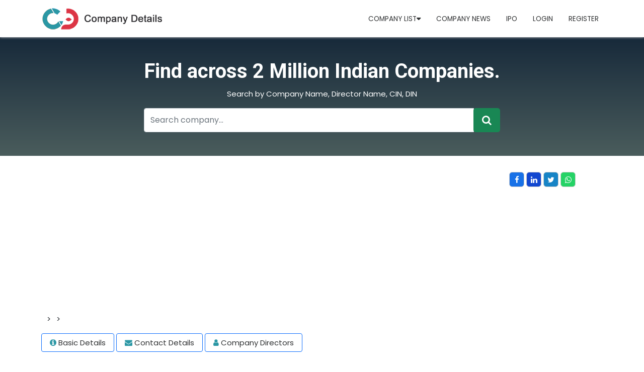

--- FILE ---
content_type: text/html; charset=utf-8
request_url: https://www.companydetails.in/company/amazon-india-limited
body_size: 7887
content:

<!DOCTYPE html>
<html lang="en">
<head>
    <meta charset="utf-8" />
    <meta name="viewport" content="width=device-width, initial-scale=1.0" />
   <title> Details | Company Profile | Directors Profile</title>
    <meta name="description" content="To Know More About  Details And Company Profile And Other Details, Please Visit www.Companydetails.In"/>
    <meta name="keywords" content=" Details, Company Profiles, Director Details, Company Locations, CIN Number"/>

    <script type="application/ld+json">
    {
        "@context": "https://schema.org/",
        "@type": "WebSite",
        "name": "Company Details",
        "url": "https://www.companydetails.in/",
        "potentialAction": 
        {
        "@type": "SearchAction",
        "target": "https://www.companydetails.in/search/company/{search_term_string}",
        "query-input": "required name=search_term_string"
        }
    }
    </script>
     <!-- Global site tag (gtag.js) - Google Analytics -->
<!-- Global site tag (gtag.js) - Google Analytics -->
 <script async src="https://pagead2.googlesyndication.com/pagead/js/adsbygoogle.js?client=ca-pub-4019124888427159"
     crossorigin="anonymous"></script>

<script async src="https://www.googletagmanager.com/gtag/js?id=UA-169220222-1"></script>
<script>
  window.dataLayer = window.dataLayer || [];
  function gtag(){dataLayer.push(arguments);}
  gtag('js', new Date());

  gtag('config', 'UA-169220222-1');
</script>

<meta name="clckd" content="21ea43976930cd4d20a6f09ead4921f5" />

     <link rel="icon" type="image/x-icon" href="/assets/images/fevicon.png">
<link rel="preconnect" href="https://fonts.googleapis.com">
<link rel="preconnect" href="https://fonts.gstatic.com" crossorigin>
<link href="https://fonts.googleapis.com/css2?family=Poppins:wght@400;600&family=Roboto:wght@400;700&display=swap" rel="stylesheet">
    <link href="/assets/css/bootstrap.min.css?v=djO3wMl9GeaC_u6K-ic4Uj_LKhRUSlUFcsruzS7v5ms" rel="stylesheet" />
    <link href="/assets/css/style.css?v=n9A_GvaXTWDu7qsECrAPUQAanfkYKmcBLGnL8XJeazI" rel="stylesheet" />
    <link href="/assets/css/all.min.css?v=DfWjNxDkM94fVBWx1H5BMMp0Zq7luBlV8QRcSES7s-0" rel="stylesheet" />
    <link href="/assets/css/font-awesome.css?v=NuCn4IvuZXdBaFKJOAcsU2Q3ZpwbdFisd5dux4jkQ5w" rel="stylesheet" />
    <link href="/assets/css/regular.min.css?v=xJzKdeP6tNg8Z494xPvT6yDvXdHyXir_DIJwmR9sY4k" rel="stylesheet" />
    <link href="/assets/css/owl.css?v=FusW5KCMX3t9Rc0QKdSTwdx51nvRHWJVyWZGltXjb7A" rel="stylesheet" />
    <link href="/assets/css/styles.css?v=zo0YETyqSlqXiR-xiUaZ5JUdi7N-FbI7jxteq7gAZb0" rel="stylesheet" />
    <script src="https://ajax.googleapis.com/ajax/libs/jquery/3.5.1/jquery.min.js"></script>
    <script src='https://www.google.com/recaptcha/api.js'></script>
</head>
<body>
    <header b-4qno5fzpcc>

        <nav b-4qno5fzpcc class="navbar navbar-expand-lg navbar-light company-details">
            <div b-4qno5fzpcc class="container">
              <a b-4qno5fzpcc class="navbar-brand" href="/"><img src="/assets/images/new-logo.png"></a>
              <div b-4qno5fzpcc class="d-flex ms-5 d-md-none">
                <a b-4qno5fzpcc href="javascript:;" data-bs-toggle="modal" data-bs-target="#exampleModal" class="tooltip"><i b-4qno5fzpcc class="fa-solid fa-user"></i>
                  <span b-4qno5fzpcc class="tooltiptext">Login / Signup</span>
                </a>
              </div>
              <button b-4qno5fzpcc class="navbar-toggler" type="button" data-bs-toggle="collapse" data-bs-target="#navbarSupportedContent" aria-controls="navbarSupportedContent" aria-expanded="false" aria-label="Toggle navigation">
                <span b-4qno5fzpcc class="navbar-toggler-icon"></span>
              </button>
         
              <div b-4qno5fzpcc class="collapse navbar-collapse" id="navbarSupportedContent">
                <ul b-4qno5fzpcc class="navbar-nav me-auto mb-1 mb-lg-0">
                  
                       
                      
                        <li b-4qno5fzpcc class="nav-item dropdown">
                        <a b-4qno5fzpcc class="nav-link" class="nav-link dropdown-toggle" href="#" id="navbarDropdown" role="button" data-bs-toggle="dropdown" aria-expanded="false" href="#"> Company List<i b-4qno5fzpcc class="fa-solid fa-caret-down"></i></a>
                                <ul b-4qno5fzpcc class="dropdown-menu" aria-labelledby="navbarDropdown">
                                    <li b-4qno5fzpcc><a b-4qno5fzpcc class="dropdown-item" href="/latest-registered-company-mca">Latest Registered Companies</a></li>
                                    <li b-4qno5fzpcc><a b-4qno5fzpcc class="dropdown-item" href="/state">State wise Companies List</a></li>
                                <li b-4qno5fzpcc><a b-4qno5fzpcc class="dropdown-item" href="/companies_district_wise">City wise Companies List</a></li>
                                    <li b-4qno5fzpcc><a b-4qno5fzpcc class="dropdown-item" href="/year">Year wise Companies List</a></li>
                                    <li b-4qno5fzpcc><a b-4qno5fzpcc class="dropdown-item" href="/industry">Industry wise Companies List</a></li>
                        </ul>
                        </li>
                        <li b-4qno5fzpcc class="nav-item">
                            <a b-4qno5fzpcc class="nav-link" href="#">Company News</a>
                        </li>
                        <li b-4qno5fzpcc class="nav-item">
                            <a b-4qno5fzpcc class="nav-link" href="/ipo">IPO</a>
                        </li>
                                <li b-4qno5fzpcc class="nav-item">
                                    <a b-4qno5fzpcc class="nav-link" href="/login">Login</a>
                                </li>
                                <li b-4qno5fzpcc class="nav-item">
                                    <a b-4qno5fzpcc class="nav-link" href="/signup">Register</a>
                                </li>
                            </ul>
                            </div>
                            </div>
                            </nav>

                            <section b-4qno5fzpcc id="banner">
                                <div b-4qno5fzpcc class="container h-100">
                                    <div b-4qno5fzpcc class="row h-100 justify-content-center align-items-center">
                                        <div b-4qno5fzpcc class="col-md-8">
                                            <div b-4qno5fzpcc class="d-flex justify-content-center align-items-center h-100 text-white position-relative text-center">
                                                <div b-4qno5fzpcc>
                                                    <h1 b-4qno5fzpcc class="">Find across 2 Million Indian Companies.</h1>
                                                    <p b-4qno5fzpcc class="text-center">Search by Company Name, Director Name, CIN, DIN </p>


                                                    <div b-4qno5fzpcc class="input-group">
                                                        <input b-4qno5fzpcc type="text" id="searchtext" class="form-control input-text" placeholder="Search company..." aria-label="Recipient's username" aria-describedby="basic-addon2">
                                                        <div b-4qno5fzpcc class="input-group-append"> <button b-4qno5fzpcc class="btn btn-success btn-lg" id="bttnsearch" type="button" value="Submit"><i b-4qno5fzpcc class="fa fa-search"></i></button> </div>
                                                    </div>

                                                </div>
                                            </div>
                                        </div>
                                    </div>
                                </div>
                            </section>



                            </header>
                            <main b-4qno5fzpcc role="main">
                                 

    <section class="registered-company py-4">
         <div class="container">
            <div class="row mt-2 g-0">
                <div class="col-md-10 mb-3 overflow-auto">
                     <script async src="https://pagead2.googlesyndication.com/pagead/js/adsbygoogle.js?client=ca-pub-4019124888427159"
                        crossorigin="anonymous"></script>
                <!-- details page top -->
                <ins class="adsbygoogle"
                        style="display:block"
                        data-ad-client="ca-pub-4019124888427159"
                        data-ad-slot="1611996696"
                        data-ad-format="auto"
                        data-full-width-responsive="true"></ins>
        <script>
             (adsbygoogle = window.adsbygoogle || []).push({});
        </script>
                    <span class="breadcrumb">
                       <a href='/industry/'></a>>
                        <a href='/year/'></a>>
                        <a href='/state/'></a>
                    </span>
                <h1 class="text-primary fs-3"></h1>
               
                    <ul class="list-details">
                        <li class="bg-light rounded px-3 border border-primary"><i class="fa fa-info-circle"></i> <a href="#basicdetails">Basic Details</a></li>
                          <li class="bg-light rounded px-3 border border-primary"><i class="fa fa-envelope"></i> <a href="#CONTACT-DETAILS">Contact Details</a></li>
                        <li class="bg-light rounded px-3 border border-primary"><i class="fa fa-user"></i> <a href="#COMPANY-DIRECTORS">Company Directors</a></li>
                    </ul>
                </div>
                <div class="col-md-2">
                <ul class="socialMedia p-0">
                <li class="fb"><a target="_blank" href="https://www.facebook.com/sharer/sharer.php?u=https://www.companydetails.in/company/"><i class="fa fa-facebook"></i></a></li>
                <li class="lnk"><a target="_blank" href="https://www.linkedin.com/shareArticle?mini=true&url=https://www.companydetails.in/company/"><i class="fa fa-linkedin"></i></a></li>
                <li class="twe"><a target="_blank" href="https://twitter.com/intent/tweet?url=https://www.companydetails.in/company/"><i class="fa fa-twitter"></i></a></li>
                <li class="whts"><a target="_blank" href="https://api.whatsapp.com/send?text=https://www.companydetails.in/company/"><i class="fa fa-whatsapp"></i></a></li>
                </ul>
                </div>
                <div class="col-md-12">

                    <div class="text-justify">
                        <P><b></b> is a <b><a href='/state/'></a></b> based <b> LIMITED </b> company, Registered at dated  on Ministry of Corporate Affairs(MCA), The Corporate Identification Number (CIN) of   is <b>No Data Found</b> and registration number is <b>    </b>. </p><p>It has been classified as   and is registered under Registar of Companies <b></b> India. Authorized share capital of  is Rs.  and its paid up capital is Rs.  . It aspire to serve in <b> </b> activities across the India. </P>   <P>Its Annual General Meeting (AGM) was lastly conducted on   and as per the records of Ministry of Corporate Affairs (MCA),   its balance sheet was last filed on .</P>
                        <p><script async src="https://pagead2.googlesyndication.com/pagead/js/adsbygoogle.js?client=ca-pub-4019124888427159"
     crossorigin="anonymous"></script>
<ins class="adsbygoogle"
     style="display:block; text-align:center;"
     data-ad-layout="in-article"
     data-ad-format="fluid"
     data-ad-client="ca-pub-4019124888427159"
     data-ad-slot="8493654723"></ins>
<script>
     (adsbygoogle = window.adsbygoogle || []).push({});
</script></p>
                        <p>
                            <b> 
                            has 0 directors
                            
                        </b></p>
                        <p> The registered Email address of  is <b></b> and its registered address is <b>     india </b>.</p>   <P>The current status of  shows as   
                                <span class="text-warning">  <b>  </b></span>
                            
                            
                        
                        
                        </P>
                    </div>
            </div>
         </div>
         </div>
    </section>
      <section class="bg-light py-4 py-md-3">
        <div class="container">
          <div class="row g-4">
            <div class="col-md-8">
              <div class="bg-white p-3 shadow-sm" id="basicdetails">
              <h3 class="text-uppercase fw-bold fs-5 mb-4 west-bengal text-secondary" >COMPANY BASIC DETAILS</h3>
              <div class="bg-white  justify-content-between align-items-center p-2 border-bottom">
               <script async src="https://pagead2.googlesyndication.com/pagead/js/adsbygoogle.js?client=ca-pub-4019124888427159"
     crossorigin="anonymous"></script>
<!-- details page in table -->
<ins class="adsbygoogle"
     style="display:block"
     data-ad-client="ca-pub-4019124888427159"
     data-ad-slot="4183788328"
     data-ad-format="auto"
     data-full-width-responsive="true"></ins>
<script>
     (adsbygoogle = window.adsbygoogle || []).push({});
</script>
                <div class="row">
                    <div class="col-xl-3 col-6">
                      <a class="mb-0 text-decoration-none " href="#"> <i class="fa fa-building-o"></i> Company Name</a>
                    </div>
                    <div class="col-xl-9 col-6">
                      <h6 class="mb-0 pt-1 text-left"></h6>
                    </div>
                </div>
                </div>
                <div class="bg-white  justify-content-between align-items-center p-2 border-bottom">
                    <div class="row">

                        <div class="col-xl-3 col-6">
                            <a class="mb-2 mb-md-0 text-decoration-none " href="#"><i class="fa fa-location-arrow"></i> RoC</a>
                        </div>
                        <div class="col-xl-9 col-6">
                            <h6 class="mb-0 pt-1 text-left"></h6>
                        </div>
                    </div>
                </div>
                <div class="bg-white  justify-content-between align-items-center p-2 border-bottom">
                    <div class="row">
                        <div class="col-xl-3 col-6">
                            <a class="mb-2 mb-md-0 text-decoration-none " href="#"><i class="fa fa-building-o"></i> Company Status</a>
                        </div>
                        <div class="col-xl-9 col-6">
                            
                                        <h6 class="mb-0 pt-1 text-left text-warning">  </h6>

                                </div>
                    </div>
                </div>
             
               <div class="bg-white  justify-content-between align-items-center p-2 border-bottom">
                <div class="row">
                    <div class="col-xl-3 col-6">
                      <a class="mb-0 text-decoration-none " href="#"><i class="fa fa-shield" aria-hidden="true"></i> Company Activity</a>
                    </div>
                    <div class="col-xl-9 col-6">
                      <h6 class="mb-0 pt-1 text-left"></h6>
                    </div>
                </div>
               </div>
               <div class="bg-white  justify-content-between align-items-center p-2 border-bottom">
                <div class="row">
                    <div class="col-xl-3 col-6">
                      <a class="mb-0 text-decoration-none " href="#"><i class="fa fa-info-circle" aria-hidden="true"></i> CIN</a>
                    </div>
                    <div class="col-xl-9 col-6">
                      <h6 class="mb-0 pt-1 text-left">No Data Found</h6>
                    </div>
                </div>
               </div>
               <div class="bg-white  justify-content-between align-items-center p-2 border-bottom">
                <div class="row">
                    <div class="col-xl-3 col-6">
                      <a class="mb-0 text-decoration-none " href="#"><i class="fa fa-registered" aria-hidden="true"></i> Registration Date</a>
                    </div>
                    <div class="col-xl-9 col-6">
                      <h6 class="mb-0 pt-1 text-left"></h6>
                    </div>
                </div>
               </div>
               <div class="bg-white  justify-content-between align-items-center p-2 border-bottom">
                <div class="row">
                    <div class="col-xl-3 col-6">
                      <a class="mb-0 text-decoration-none " href="#"><i class="fa fa-bars" aria-hidden="true"></i> Category</a>
                    </div>
                    <div class="col-xl-9 col-6">
                      <h6 class="mb-0 pt-1 text-left"></h6>
                    </div>
                </div>
               </div>
               <div class="bg-white  justify-content-between align-items-center p-2 border-bottom">
                <div class="row">
                    <div class="col-xl-3 col-6">
                      <a class="mb-0 text-decoration-none " href="#"><i class="fa fa-caret-square-o-down" aria-hidden="true"></i> Sub Category</a>
                    </div>
                    <div class="col-xl-9 col-6">
                      <h6 class="mb-0 pt-1 text-left">	</h6>
                    </div>
                </div>
               </div>
               <div class="bg-white  justify-content-between align-items-center p-2 border-bottom">
                <div class="row">
                    <div class="col-xl-3 col-6">
                      <a class="mb-0 text-decoration-none " href="#">Company Class</a>
                    </div>
                    <div class="col-xl-9 col-6">
                      <h6 class="mb-0 pt-1 text-left"></h6>
                    </div>
                </div>
               </div>
               <div class="bg-white  justify-content-between align-items-center p-2 border-bottom">
                 <div class="row">
                     <div class="col-xl-6 col-6">
                       <a class="mb-2 mb-md-0 text-decoration-none " href="#"><i class="fa fa-houzz"></i> Authorised Capital</a>
                     </div>
                     <div class="col-xl-6 col-6">
                       <h6 class="mb-0 pt-1 text-left"></h6>
                     </div>
                 </div>
                </div>
                <div class="bg-white  justify-content-between align-items-center p-2 border-bottom">
                 <div class="row">
                     <div class="col-xl-6 col-6">
                       <a class="mb-2 mb-md-0 text-decoration-none " href="#"><i class="fa fa-credit-card"></i> PaidUp Capital</a>
                     </div>
                     <div class="col-xl-6 col-6">
                       <h6 class="mb-0 pt-1 text-left">	</h6>
                     </div>
                 </div>
                </div>
                <div class="bg-white  justify-content-between align-items-center p-2 border-bottom">
                 <div class="row">
                     <div class="col-xl-6 col-6">
                       <a class="mb-2 mb-md-0 text-decoration-none " href="#"><i class="fa fa-meetup"></i> Last Annual General Meeting Date</a>
                     </div>
                     <div class="col-xl-6 col-6">
                       <h6 class="mb-0 pt-1 text-left"></h6>
                     </div>
                 </div>
                </div>
                <div class="bg-white  justify-content-between align-items-center p-2 border-bottom">
                  <div class="row">
                      <div class="col-xl-6 col-6">
                        <a class="mb-2 mb-md-0 text-decoration-none " href="#"><i class="fa fa-balance-scale"></i> Latest Date of Balance Sheet	</a>
                      </div>
                      <div class="col-xl-6 col-6">
                        <h6 class="mb-0 pt-1 text-left"></h6>
                      </div>
                  </div>
                 </div>
           
              <div class="mt-3" id="CONTACT-DETAILS">
                   <h3 class="text-uppercase fw-bold fs-5 mb-4 west-bengal text-secondary" >CONTACT DETAILS</h3>
                 <div class="bg-white  justify-content-between align-items-center p-2 border-bottom">
                 <div class="row">
                     <script async src="https://pagead2.googlesyndication.com/pagead/js/adsbygoogle.js?client=ca-pub-4019124888427159"
     crossorigin="anonymous"></script>
<!-- in section -->
<ins class="adsbygoogle"
     style="display:block"
     data-ad-client="ca-pub-4019124888427159"
     data-ad-slot="4022924652"
     data-ad-format="auto"
     data-full-width-responsive="true"></ins>
<script>
     (adsbygoogle = window.adsbygoogle || []).push({});
</script>
                     <div class="col-xl-4 col-6">
                               <a class="mb-2 mb-md-0 text-decoration-none " href="#"><i class="fa fa-location-arrow"></i> State</a>
                             </div>
                             <div class="col-xl-8 col-6">
                               <h6 class="mb-0 pt-1 text-left"><a href='/state/'></a></h6>
                             </div>
                 </div>
                </div>

                  <div class="bg-white  justify-content-between align-items-center p-2 border-bottom">
                 <div class="row">
                    <div class="col-xl-4 col-6">
                               <a class="mb-2 mb-md-0 text-decoration-none " href="#"><i class="fa fa-location-arrow"></i> District</a>
                             </div>
                             <div class="col-xl-8 col-6">
                               <h6 class="mb-0 pt-1 text-left"><a href='/companies_district_wise/-'> in </a></h6>
                             </div>
                 </div>
                </div>  




                <div class="bg-white  justify-content-between align-items-center p-2 border-bottom">
                 <div class="row">
                      <div class="col-xl-4 col-6">
                               <a class="mb-2 mb-md-0 text-decoration-none " href="#"><i class="fa fa-map-pin"></i> PIN Code</a>
                             </div>
                             <div class="col-xl-8 col-6">
                               <h6 class="mb-0 pt-1 text-left">	</h6>
                             </div>
                 </div>
                </div>
                <div class="bg-white  justify-content-between align-items-center p-2 border-bottom">
                 <div class="row">
                    <div class="col-xl-4 col-6">
                               <a class="mb-2 mb-md-0 text-decoration-none " href="#"><i class="fa fa-globe"></i> Country</a>
                             </div>
                             <div class="col-xl-8 col-6">
                               <h6 class="mb-0 pt-1 text-left">INDIA</h6>
                             </div>
                 </div>
                </div>
                <div class="bg-white  justify-content-between align-items-center p-2 border-bottom">
                  <div class="row">
                     <div class="col-xl-4 col-6">
                                <a class="mb-2 mb-md-0 text-decoration-none " href="#"><i class="fa fa-map-marker"></i> Address	</a>
                              </div>
                              <div class="col-xl-8 col-6">
                                <h6 class="mb-0 pt-1 text-left"></h6>
                              </div>
                  </div>
                 </div>
                 <div class="bg-white  justify-content-between align-items-center p-2 border-bottom">
                  <div class="row">
                    <div class="col-xl-4 col-6">
                                <a class="mb-2 mb-md-0 text-decoration-none " href="#"><i class="fa fa-envelope-o"></i> Email</a>
                              </div>
                              <div class="col-xl-8 col-6">
                                <h6 class="mb-0 pt-1 text-left"></h6>
                              </div>
                  </div>
                 </div>
                
                       
                  </div>
                <div class="mt-3" id="COMPANY-DIRECTORS">
                    <h3 class="text-uppercase fw-bold fs-5 mb-4 west-bengal text-secondary">DIRECTOR DETAILS</h3>
                      <div class="table-responsive-sm">
                        <table class="table">
                           <thead class="thead-dark">
                           <tr>
                              
                            <th scope="col">DIN</th>
                            <th scope="col">Director Name</th>
                            <th scope="col">Designation</th>
                            <th scope="col">Appointment Date</th>
                            
                          </tr>
                          </thead>
                          <tbody>
                                <tr>
                                    <td colspan="5">
                                        No Records.
                                    </td>
                                </tr>

                         </tbody>
                        </table>

                     
                   </div>
                    
                </div>
             </div>
            </div>
                <div class="col-md-4">
                    <div class="bg-white p-3 shadow-sm">
                        <h3 class="text-uppercase fw-bold fs-5 mb-4 west-bengal text-secondary">Quick Links</h3>
                        <div class="p-2 bg-white">
                            <script async src="https://pagead2.googlesyndication.com/pagead/js/adsbygoogle.js?client=ca-pub-4019124888427159"
     crossorigin="anonymous"></script>
<!-- right side new -->
<ins class="adsbygoogle"
     style="display:block"
     data-ad-client="ca-pub-4019124888427159"
     data-ad-slot="3360579671"
     data-ad-format="auto"
     data-full-width-responsive="true"></ins>
<script>
     (adsbygoogle = window.adsbygoogle || []).push({});
</script>
                           
                          
                            <ul class="pb-2 list-quick p-0">
                                <li><a href='/state/'>All Registered company of </a></li>
                                <li><a href="/year/">Company Registered in </a></li>
                                <li><a href='/companies_district_wise/-'>All Registered company of  in </a></li>

                                <li><a href="/listed-company">Listed Company</a></li>
                                <li><a href="/industry">Company Category</a></li>
                                <li><a href="/latest-registered-company-mca'">Latest Registered Company </a></li>
                            </ul>
                            <div class="row">
                                <div class="col-xl-12 col-12">
                                    <a style="background-color:#f7f2f2;padding:10px;text-decoration:none;color:blue" target="_blank" href="/updatecompanydetails/No Data Found">Update Company Information</a>
                                </div>
                            </div>
                            <div class="mt-3">
                                <p> <a href="mailto:info@companydetails.in">Contact Us</a> for Update Extra Information about your company and services.</p>
                            </div>
                         

                        </div>
                    </div>
                </div>
          </div>
        </div>
      </section>
      <section class="py-5">
        <div class="container">
          <div class="row">
            <div class="col-md-12">
             <h3 class="text-uppercase fw-bold fs-4 mb-4 west-bengal">FAQ OF </h3>
              <div class="accordion" id="accordionExample">
                <div class="accordion-item">
                  <h2 class="accordion-header" id="headingOne">
                    <button class="accordion-button fw-bold" type="button" data-bs-toggle="collapse" data-bs-target="#collapseOne" aria-expanded="true" aria-controls="collapseOne">
                      CIN OF 
                    </button>
                  </h2>
                  <div id="collapseOne" class="accordion-collapse collapse show" aria-labelledby="headingOne" data-bs-parent="#accordionExample">
                    <div class="accordion-body">
                      CIN (CORPORATE IDENTIFICATION NUMBER) NUMBER OF  IS No Data Found.
                    </div>
                  </div>
                </div>
                <div class="accordion-item">
                  <h2 class="accordion-header" id="headingTwo">
                    <button class="accordion-button collapsed fw-bold" type="button" data-bs-toggle="collapse" data-bs-target="#collapseTwo" aria-expanded="false" aria-controls="collapseTwo">
                      INCORPORATION DATE OF 
                    </button>
                  </h2>
                  <div id="collapseTwo" class="accordion-collapse collapse" aria-labelledby="headingTwo" data-bs-parent="#accordionExample">
                    <div class="accordion-body">
                       INCORPORATION ON 
                    </div>
                  </div>
                </div>
                <div class="accordion-item">
                  <h2 class="accordion-header" id="headingThree">
                    <button class="accordion-button collapsed fw-bold" type="button" data-bs-toggle="collapse" data-bs-target="#collapseThree" aria-expanded="false" aria-controls="collapseThree">
                      CURRENT STATUS OF 
                    </button>
                  </h2>
                  <div id="collapseThree" class="accordion-collapse collapse" aria-labelledby="headingThree" data-bs-parent="#accordionExample">
                    <div class="accordion-body">
                      CURRENT STATUS OF  IS .
                    </div>
                  </div>
                </div>
            
                <div class="accordion-item">
                  <h2 class="accordion-header" id="headingFour">
                    <button class="accordion-button collapsed fw-bold" type="button" data-bs-toggle="collapse" data-bs-target="#collapseFour" aria-expanded="false" aria-controls="collapseFOur">
                        REGISTERED ADDRESS OF 
                    </button>
                  </h2>
                  <div id="collapseFour" class="accordion-collapse collapse" aria-labelledby="headingFour" data-bs-parent="#accordionExample">
                    <div class="accordion-body">
                        REGISTERED OFFICE ADDRESS OF  IS  .
                    </div>
                  </div>
                </div>
       
           
           
             
              </div>
              
            </div>
          </div>
        </div>
       
      </section>
      <section class=" py-5">
        <div class="container bg-light">
            <div class="row">
                <div class="col-12 text-center">
                    <h3 class="text-uppercase fw-bold fs-5 mb-4 west-bengal text-secondary">More Companies with similar Address </h3>
                </div>
            </div>
        
              <div class="row companies-text">
              <div class="col-md">
                <div class="p-2 pb-md-2 bg-white">
                <div class="row banklisting">
                




                </div>

                </div>

         
            
              </div>
            </div>

            
          </div>
      </section>

    </main>
     <footer b-4qno5fzpcc class="py-4 bg-dark">
        <div b-4qno5fzpcc class="container">
          <div b-4qno5fzpcc class="row">
            <h3 b-4qno5fzpcc class="text-white mb-3">Find State Wise Company List</h3>
            <div b-4qno5fzpcc class="col-md-12">
              <ul b-4qno5fzpcc class="footer-location p-0 list">
                <li b-4qno5fzpcc><a b-4qno5fzpcc href="https://www.companydetails.in/state/andhra-pradesh">Companies in Andhra Pradesh</a></li>
                <li b-4qno5fzpcc><a b-4qno5fzpcc href="https://www.companydetails.in/state/arunachal-pradesh">Companies in Arunachal Pradesh</a></li>
                <li b-4qno5fzpcc><a b-4qno5fzpcc href="https://www.companydetails.in/state/assam">Companies in Assam</a></li>
                <li b-4qno5fzpcc><a b-4qno5fzpcc href="https://www.companydetails.in/state/bihar">Companies in Bihar</a></li>
                <li b-4qno5fzpcc><a b-4qno5fzpcc href="https://www.companydetails.in/state/chandigarh">Companies in Chandigarh</a></li>
                <li b-4qno5fzpcc><a b-4qno5fzpcc href="https://www.companydetails.in/state/chhattisgarh">Companies in Chhattisgarh</a></li>
                <li b-4qno5fzpcc><a b-4qno5fzpcc href="https://www.companydetails.in/state/dadra-and-nagar-haveli">Companies in Dadra and Nagar Haveli</a></li>
                <li b-4qno5fzpcc><a b-4qno5fzpcc href="https://www.companydetails.in/state/daman-and-diu">Companies in Daman and Diu</a></li>
                <li b-4qno5fzpcc><a b-4qno5fzpcc href="https://www.companydetails.in/state/delhi">Companies in Delhi</a></li>
                <li b-4qno5fzpcc><a b-4qno5fzpcc href="https://www.companydetails.in/state/goa">Companies in Goa</a></li>
                <li b-4qno5fzpcc><a b-4qno5fzpcc href="https://www.companydetails.in/state/gujarat">Companies in Gujarat</a></li>
                <li b-4qno5fzpcc><a b-4qno5fzpcc href="https://www.companydetails.in/state/haryana">Companies in Haryana</a></li>
                <li b-4qno5fzpcc><a b-4qno5fzpcc href="https://www.companydetails.in/state/himachal-pradesh">Companies in Himachal Pradesh</a></li>
                <li b-4qno5fzpcc><a b-4qno5fzpcc href="https://www.companydetails.in/state/jambu-and-kashmir">Companies in Jambu and Kashmir</a></li>
                <li b-4qno5fzpcc><a b-4qno5fzpcc href="https://www.companydetails.in/state/jharkhand">Companies in Jharkhand</a></li>
                <li b-4qno5fzpcc><a b-4qno5fzpcc href="https://www.companydetails.in/state/karnataka">Companies in Karnataka</a></li>
                <li b-4qno5fzpcc><a b-4qno5fzpcc href="https://www.companydetails.in/state/kerala">Companies in Kerala</a></li>
                <li b-4qno5fzpcc><a b-4qno5fzpcc href="https://www.companydetails.in/state/lakshadweep">Companies in Lakshadweep</a></li>
                <li b-4qno5fzpcc><a b-4qno5fzpcc href="https://www.companydetails.in/state/madhya-pradesh">Companies in Madhya Pradesh</a></li>
                <li b-4qno5fzpcc><a b-4qno5fzpcc href="https://www.companydetails.in/state/maharashtra">Companies in Maharashtra</a></li>
                <li b-4qno5fzpcc><a b-4qno5fzpcc href="https://www.companydetails.in/state/manipur">Companies in Manipur</a></li>
                <li b-4qno5fzpcc><a b-4qno5fzpcc href="https://www.companydetails.in/state/meghalaya">Companies in Meghalaya</a></li>
                <li b-4qno5fzpcc><a b-4qno5fzpcc href="https://www.companydetails.in/state/mizoram">Companies in Mizoram</a></li>
                <li b-4qno5fzpcc><a b-4qno5fzpcc href="https://www.companydetails.in/state/nagaland">Companies in Nagaland</a></li>
                <li b-4qno5fzpcc><a b-4qno5fzpcc href="https://www.companydetails.in/state/odisha">Companies in Odisha</a></li>
                <li b-4qno5fzpcc><a b-4qno5fzpcc href="https://www.companydetails.in/state/pondicherry">Companies in Pondicherry</a></li>
                <li b-4qno5fzpcc><a b-4qno5fzpcc href="https://www.companydetails.in/state/punjab">Companies in Punjab</a></li>
                <li b-4qno5fzpcc><a b-4qno5fzpcc href="https://www.companydetails.in/state/rajasthan">Companies in Rajasthan</a></li>
                <li b-4qno5fzpcc><a b-4qno5fzpcc href="https://www.companydetails.in/state/sikkim">Companies in Sikkim</a></li>
                <li b-4qno5fzpcc><a b-4qno5fzpcc href="https://www.companydetails.in/state/tamil-nadu">Companies in Tamil Nadu</a></li>
                <li b-4qno5fzpcc><a b-4qno5fzpcc href="https://www.companydetails.in/state/telangana">Companies in Telangana</a></li>
                <li b-4qno5fzpcc><a b-4qno5fzpcc href="https://www.companydetails.in/state/tripura">Companies in Tripura</a></li>
                <li b-4qno5fzpcc><a b-4qno5fzpcc href="https://www.companydetails.in/state/uttar-pradesh">Companies in Uttar Pradesh</a></li>
                <li b-4qno5fzpcc><a b-4qno5fzpcc href="https://www.companydetails.in/state/uttarakhand">Companies in Uttarakhand</a></li>
                <li b-4qno5fzpcc><a b-4qno5fzpcc href="https://www.companydetails.in/state/west-bengal">Companies in West Bengal</a></li>
             </ul>
            </div>
          </div>
        </div>
       
      </footer>
      <section b-4qno5fzpcc class="py-3" style="background: #000;">
        <div b-4qno5fzpcc class="container">
          
          <div b-4qno5fzpcc class="row justify-content-center align-items-center">
            <div b-4qno5fzpcc class="col-md-6 text-center text-lg-start">
              
           
	           <div b-4qno5fzpcc class="copy-r"> <a b-4qno5fzpcc href="/">Home</a><a b-4qno5fzpcc href="/about-us">About Us</a><a b-4qno5fzpcc href="#">Blog</a> <a b-4qno5fzpcc href="/privacy-policies">Privacy Policy</a>     <a b-4qno5fzpcc href="/terms-and-condition">Terms & Conditions</a></div>
		       
            </div>
             
          </div>
          <div b-4qno5fzpcc class="row justify-content-center align-items-center">
            <div b-4qno5fzpcc class="col-md-6 text-center text-lg-start">
               <p b-4qno5fzpcc class="mb-0 fs-6 text-white">Copyright © 2022. Company Details. All rights reserved.</p>
            </div>
             
          </div>
        </div>
      </section>





    <script src="/assets/js/jquery.js"></script>    
    <script src="/assets/js/bootstrap.min.js"></script>
    
    <script>
      $(function () {
         $('[data-toggle="tooltip"]').tooltip()
      })
    </script>

     <script>
        $(document).ready(function () {
           $("#bttnsearch").click(function () {
                
                window.location.replace("/search/company/"+$("#searchtext").val());
            });
        }); 
    </script>

    
</body>
</html>

--- FILE ---
content_type: text/html; charset=utf-8
request_url: https://www.google.com/recaptcha/api2/aframe
body_size: -86
content:
<!DOCTYPE HTML><html><head><meta http-equiv="content-type" content="text/html; charset=UTF-8"></head><body><script nonce="POLLdEWxRragp665vlS81Q">/** Anti-fraud and anti-abuse applications only. See google.com/recaptcha */ try{var clients={'sodar':'https://pagead2.googlesyndication.com/pagead/sodar?'};window.addEventListener("message",function(a){try{if(a.source===window.parent){var b=JSON.parse(a.data);var c=clients[b['id']];if(c){var d=document.createElement('img');d.src=c+b['params']+'&rc='+(localStorage.getItem("rc::a")?sessionStorage.getItem("rc::b"):"");window.document.body.appendChild(d);sessionStorage.setItem("rc::e",parseInt(sessionStorage.getItem("rc::e")||0)+1);localStorage.setItem("rc::h",'1768872383603');}}}catch(b){}});window.parent.postMessage("_grecaptcha_ready", "*");}catch(b){}</script></body></html>

--- FILE ---
content_type: text/css
request_url: https://www.companydetails.in/assets/css/style.css?v=n9A_GvaXTWDu7qsECrAPUQAanfkYKmcBLGnL8XJeazI
body_size: 11799
content:
.primary {
  background: #2b97a4 !important;
}

.secondry {
  background: #2b97a4;
}

.text-primary {
  color: #2b97a4 !important;
}

.fs-5 {
  font-size: 1.2rem !important;
}

body {
  font-family: "Poppins", sans-serif;
  font-weight: 400;
  font-size: 15px;
  line-height: 1.6rem;
}

h1, h2, h3, h4 {
  font-family: "Roboto", sans-serif;
  font-weight: 700;
}

.navbar-collapse {
  flex-basis: 100%;
  flex-grow: inherit;
  align-items: center;
}

.navbar {
  position: fixed;
  display: flex;
  flex-wrap: wrap;
  align-items: center;
  justify-content: space-between;
  padding-top: 0.5rem;
  padding-bottom: 0.5rem;
  z-index: 99;
  top: 0;
  background-color: #ffffff !important;
  width: 100%;
  box-shadow: 0 0 5px 0 #ccc;
}
.navbar .nav-item {
  padding: 0 0 0 15px;
}
.navbar .nav-link.active, .navbar .show > .nav-link, .navbar .nav-link:focus, .navbar .nav-link:hover {
  color: white !important;
  background-color: #2b97a4 !important;
  border-radius: 5px;
}

.company-details .navbar-nav .nav-link {
  color: #2f3132;
  text-transform: uppercase;
  font-size: 0.9em;
  font-weight: 500;
}
.company-details .tooltip {
  position: relative;
  display: inline-block;
  opacity: 1;
  width: 35px;
  height: 35px;
  padding: 5px;
  text-align: center;
  border: 1px solid #dc3545;
  border-radius: 6px;
  background: #2b97a4 !important;
}
.company-details .tooltip i {
  color: #ffffff;
}
.company-details .tooltip .tooltiptext {
  visibility: hidden;
  width: 120px;
  background-color: #dc3545;
  color: #fff;
  text-align: center;
  border-radius: 6px;
  padding: 5px 0;
  position: absolute;
  z-index: 1;
  bottom: -39px;
  left: 50%;
  margin-left: -60px;
}
.company-details .tooltip .tooltiptext::after {
  content: "";
  content: "";
  position: absolute;
  bottom: 100%;
  left: 50%;
  margin-left: -5px;
  border-width: 5px;
  border-style: solid;
  border-color: transparent transparent #dc3545 transparent;
}
.company-details .tooltip:hover .tooltiptext {
  visibility: visible;
}

#banner {
    height: 240px;
    background-size: cover;
    background-position: center;
    position: relative;
    margin-top: 70px;
    background: linear-gradient(to bottom, #336699 -7%, #ccffff 99%);
}

#banner:before {
  position: absolute;
  content: "";
  left: 0;
  top: 0;
  width: 100%;
  height: 100%;
  background: rgba(0, 0, 0, 0.64);
}
#banner:before .input-text:focus {
  box-shadow: 0px 0px 0px;
  border-color: #f8c146;
  outline: 0px;
}
#banner:before .form-control {
  border: 1px solid #f8c146;
}

#inner-banner {
  background-image: url(../../assets/images/banner.jpg);
  height: 300px;
  background-size: cover;
  background-position: center;
  position: relative;
}
@media (max-width: 991.98px) {
  #inner-banner {
    height: 200px;
  }
}

#inner-banner:before {
  position: absolute;
  content: "";
  left: 0;
  top: 0;
  width: 100%;
  height: 100%;
  background: rgba(0, 0, 0, 0.64);
}
#inner-banner:before .input-text:focus {
  box-shadow: 0px 0px 0px;
  border-color: #f8c146;
  outline: 0px;
}
#inner-banner:before .form-control {
  border: 1px solid #f8c146;
}

.registered-company {
  margin: 0px;
}
.registered-company .advert-tags {
  position: absolute;
  top: 4px;
  left: -5px;
}
.registered-company .negotiable {
  background: #dc3545;
  font-size: 11px;
  padding-left: 5px;
  color: #fff;
  font-weight: 600;
}
.registered-company .negotiable:before {
  border-left: 10px solid #dc3545;
}
.registered-company .ribbon:before {
  top: 0px;
  left: 100%;
  border-top: 15px solid transparent;
  border-bottom: 9px solid transparent;
}
.registered-company .ribbon:before, .registered-company .ribbon:after {
  width: 0;
  height: 0;
  content: "";
  position: absolute;
}
.registered-company .negotiable:after {
  border-top: 5px solid #dc3545;
}
.registered-company .ribbon:after {
  top: 100%;
  left: 0;
  border-left: 5px solid transparent;
}
.registered-company .ribbon:before, .registered-company .ribbon:after {
  width: 0;
  height: 0;
  content: "";
  position: absolute;
}

.rounded-4 {
  border-radius: 5px;
}

.bg-light a {
    color: #393b3e;
    text-decoration: underline;
}
.bg-light a:hover {
  color: #2b97a4 !important;
  text-decoration: underline;
}
.bg-light i {
  color: #2b97a4 !important;
}

.new-vacancy {
  background: #f9f8f8;
  transition: 0.8s;
  position: relative;
}
.new-vacancy img {
  box-shadow: rgba(0, 0, 0, 0.08) 0px 0.125rem 0.25rem !important;
}
.new-vacancy .vacancy {
  line-height: 1.5;
  font-size: 0.8rem;
}
.new-vacancy .vacancy a {
  text-decoration: none;
  color: #2f3132;
}
.new-vacancy:hover {
  background: #c93140;
}
.new-vacancy:hover a {
  color: #ffffff;
  text-decoration: underline;
}
.new-vacancy img {
  width: 60px;
  height: 60px;
  background: #fff;
  border-radius: 6px;
  padding: 5px;
}

.rounded-6 {
  border-radius: 13px;
}

.company-list .Listed {
  background: #f9f8f8;
  position: relative;
  transition: 0.6s;
}
.company-list .Listed:hover {
  background: #226094;
}
.company-list .Listed:hover a {
  color: #ffffff;
}
.company-list .Listed img {
  width: 65px;
  height: 65px;
  padding: 10px;
  background: #ffffff;
  border-radius: 20px 0;
  box-shadow: 0 0 16px 0 #a49efd;
}
.company-list .Listed a {
  color: #2f3132;
}
.company-list .Listed a:hover {
  color: #ffffff;
}
.company-list .Listed:hover p {
  color: #ffffff;
}

.footer-location {
  -moz-column-count: 4;
       column-count: 4;
  -moz-column-gap: 1 em;
       column-gap: 1 em;
}

.list li {
  background: url(../../assets/images/arrow.png) no-repeat left top 6px;
  background-size: 14px;
  padding-left: 20px;
  position: relative;
  transition: 0.5s;
}
.list li a {
  color: #f9f8f8;
  text-decoration: none;
  font-size: 14px;
}
.list li:hover {
  margin-left: 10px;
  transition-property: margin-left;
  transition-duration: 0.3s;
  transition-timing-function: linear, ease-in;
}

.west-bengal {
  position: relative;
  width: 100%;
}

.list-details {
  padding: 0px;
}
.list-details li {
  list-style: none;
  display: inline-block;
  padding: 5px;
  margin-bottom: 5px;
}
.list-details li a {
  color: #2f3132;
  text-decoration: none;
}

.list-quick li {
  background: url(../../assets/images/square.png) no-repeat left top 10px;
  background-size: 8px;
  padding-left: 15px !important;
  list-style: none;
  position: relative;
  padding: 1px 5px;
  transition: 0.6s;
}
.list-quick li:hover {
  margin-left: 10px;
  transition-property: margin-left;
  transition-duration: 0.3s;
  transition-timing-function: linear, ease-in;
}
    .list-quick li a {
        font-size: 0.9rem;
        line-height: 1.3;
        text-decoration: none;
        color: #0b48d3
    }

.media-body a {
  text-decoration: none;
}
.DESC {
    text-align:justify;
}
.accordion-button:not(.collapsed) {
    color: #ffffff;
    background-color: #153a8b !important;
    box-shadow: inset 0 -1px 0 rgba(0, 0, 0, 0.13);
}

.accordion-button {
  position: relative;
  display: flex;
  align-items: center;
  width: 100%;
  padding: 1rem 1.25rem;
  font-size: 1rem;
  color: #7f8387;
  text-align: left;
  background-color: #fff;
  border: 0;
  border-radius: 0;
  overflow-anchor: none;
  transition: color 0.15s ease-in-out, background-color 0.15s ease-in-out, border-color 0.15s ease-in-out, box-shadow 0.15s ease-in-out, border-radius 0.15s ease;
}

@media (max-width: 992px) {
  .footer-location {
    -moz-column-count: 2;
         column-count: 2;
    -moz-column-gap: 1 em;
         column-gap: 1 em;
  }
  .navbar-brand img {
    width: 137px;
  }
  .navbar-nav {
    position: absolute;
    z-index: 999;
    background: #fff;
    width: 100%;
    left: 0;
    padding-left: 19px;
    top: 55px;
  }
  .navbar {
    position: fixed;
    display: flex;
    flex-wrap: wrap;
    align-items: center;
    justify-content: space-between;
    padding-top: 0.5rem;
    padding-bottom: 0.5rem;
    z-index: 9;
    width: 100%;
  }
}
.city-list li {
  list-style: none;
  display: inline-block;
  padding: 5px;
  font-size: 0.8em;
  background: #eaeeef;
  line-height: 13px;
  color: #4d5556;
  border-radius: 3px;
}

.font-size h6 {
  font-size: 1em;
}

.companies-text .rounded-4 a {
  color: #000 !important;
  text-decoration: none;
  font-weight: 600;
}
.companies-text .font-size {
  position: relative;
  transition: 0.8s;
}
.companies-text .font-size:hover {
  transform: scale(1.02);
}

.reviews .btn-outline-primary {
  border: 1px solid #ccc;
  width: 160px;
  transition: 0.5s;
}
.reviews .btn-outline-primary:hover {
  background: #2b97a4 !important;
}
.reviews .btn-outline-primary:hover i {
  color: #fff;
}
.reviews .btn-success {
  transition: 0.5s;
  color: #fff !important;
}
.reviews .btn-success i {
  color: #fff;
}
.reviews a:hover {
  color: #ffffff !important;
}

a.btn.btn-success {
  color: #fff !important;
}

.modal-footer {
  position: absolute;
  right: 0;
}

.modal-body.p-5 {
  border: 9px solid #dfdddd;
  border-radius: 8px;
}

.main-heading {
  margin-top: -60px;
  position: relative;
}

@media (max-width: 991.98px) {
  input.form-control.input-text {
    font-size: 0.9em;
  }
}
.primarys {
  background: #f1f0f0;
}

.openBtn {
  border: none;
  padding: 5px 11px;
  cursor: pointer;
  background: #dc3545;
  border-radius: 8px;
  font-size: 16px;
  color: #fff;
}

.openBtn:hover {
  background: #bbb;
}

.overlay {
  height: 100%;
  width: 100%;
  display: none;
  position: fixed;
  z-index: 1;
  top: 0;
  left: 0;
  background-color: rgb(0, 0, 0);
  background-color: rgba(0, 0, 0, 0.9);
}

.overlay-content {
  position: relative;
  top: 46%;
  width: 80%;
  text-align: center;
  margin-top: 30px;
  margin: auto;
}

.overlay .closebtn {
  position: absolute;
  top: 142px;
  right: 45px;
  font-size: 60px;
  cursor: pointer;
  color: white;
}

.overlay .closebtn:hover {
  color: #ccc;
}

.overlay input[type=text] {
  padding: 15px;
  font-size: 17px;
  border: none;
  float: left;
  width: 80%;
  background: white;
}

.overlay input[type=text]:hover {
  background: #f1f1f1;
}

.overlay button {
  float: left;
  width: 20%;
  padding: 15px;
  background: #ddd;
  font-size: 17px;
  border: none;
  cursor: pointer;
}

.overlay button:hover {
  background: #bbb;
}

.socialMedia li {
  display: inline-block;
  list-style: none;
  width: 30px;
  height: 30px;
  border: 1px solid #ccc;
  text-align: center;
  padding: 2px;
  border-radius: 6px;
}
.socialMedia .fb {
  background: #1871e7;
}
.socialMedia .ins {
  background: #e32e6b;
}
.socialMedia .lnk {
  background: #1247d0;
}
.socialMedia .twe {
  background: #1784c6;
}
.socialMedia .whts {
  background: #25D366;
}
.socialMedia i {
  color: #fff;
}

@media (max-width: 767.98px) {
  .company_name ul {
    -moz-column-count: 3 !important;
         column-count: 3 !important;
    padding: 0;
    margin-top: 33px;
  }
}
.ACTIVE {
  color: green !important;
}

.test {
  color: #fff;
  text-decoration: none;
}

.banklisting a {
    color: #0b48d3;
    text-decoration: none;
}
.banklisting h3 {
  line-height: 1.3rem;
}
.banklisting h5 {
  font-size: 0.8rem;
}
.banklisting h6 {
  font-size: 0.8rem;
  line-height: 1.3rem;
  word-break: break-word;
}

.text-secondary {
  color: #fff !important;
  background: #2b97a4;
  padding: 8px;
  border-radius: 6px;
}

footer .list li a {
  font-size: 0.7rem;
}

.directortitle {
    word-wrap: break-word;
    display: block;
    color: #428bca !important
}
span.breadcrumb a {
    padding-left: 5px;
    padding-right: 6px;
    text-decoration: none !important;
    color: #2b97a4 !important
}
.rounded-4 {
    border-radius: 5px;
    background-color: #e7f2f3;
    font-weight: bold;
    text-align: center;
    width: 34%;
}
.rounded-10 {
    border-radius: 5px;
    background-color: #fbfbfb;
    font-weight: bold;
    text-align: left;
}
/*# sourceMappingURL=style.css.map */

--- FILE ---
content_type: text/css
request_url: https://www.companydetails.in/assets/css/styles.css?v=zo0YETyqSlqXiR-xiUaZ5JUdi7N-FbI7jxteq7gAZb0
body_size: 4036
content:
.company_name ul {
    column-count: 9;
}
.company_name ul li {
list-style: none;
line-height: 55px;
text-align: center;
background: #ccc;
border-radius: 8px;
margin-bottom: 13px;
position: relative;
font-size: 30px !important;
}

.company_name ul li a {
    text-transform: uppercase;
    color: #4c4e4e;
    text-decoration: none;
    font-size: 16px;
    font-weight: 600;
}

.company_name ul li:before {
    position: absolute;
    font-size: 24px !important;
    content: "\f0da";
    left: 10px;
    display: inline-block;
    font: normal normal normal 14px/1 FontAwesome;
    top: 21px;
    color: #4c4e4e;
}

.company_name ul li:hover {
    cursor: pointer;
    background: #f6f6f6;
    color: #000;
    transition: background-color 0.9s ease;
}




.company_state ul {
    column-count: 4;
}
.company_state ul li {
    list-style: none;
    line-height: 55px;
    text-align: center;
    background: #2b97a4;
    border-radius: 8px;
    margin-bottom: 13px;
    position: relative;
    font-size: 30px !important;
}
.company_state ul li a{
    text-transform:uppercase;
    color:#ffffff;
    text-decoration:none;
    font-size:16px;
    font-weight:600;
} 

.company_state ul li:before {
    position: absolute;
    font-size: 30px !important;
    content: "\f0da";
    left: 20px;
    display: inline-block;
    font: normal normal normal 14px/1 FontAwesome;
    top: 19px;
    color: #fff;
}
.company_state ul li:hover {
    cursor: pointer;
    background: #f00;
    color: #fff;
    transition: background-color 0.9s ease;
}
.company_state ul li a:hover {
     
    color: #fff !important;
     
}


.company_industry ul {
    column-count: 2;
}

.company_industry ul li {
    list-style: none;
    line-height: 25px;
    text-align: center;
    background: #2b97a4;
    border-radius: 8px;
    margin-bottom: 13px;
    position: relative;
    font-size: 25px !important;
    padding: 10px
}

.company_industry ul li a {
    text-transform: uppercase;
    color: #ffffff;
    text-decoration: none;
    font-size: 15px;
    font-weight: 600;
}

 

.company_industry ul li:hover {
    cursor: pointer;
    background: #f00;
    color: #fff !important;
    transition: background-color 0.9s ease;
}
.company_industry ul li a:hover {
     
    color: #fff !important;
     
}




.company_year ul {
    column-count: 4;
}

    .company_year ul li {
        list-style: none;
        line-height: 55px;
        text-align: center;
        background: #2b97a4;
        border-radius: 8px;
        margin-bottom: 13px;
        position: relative;
        font-size: 30px !important;
    }

        .company_year ul li a {
            text-transform: uppercase;
            color: #ffffff;
            text-decoration: none;
            font-size: 16px;
            font-weight: 600;
        }

        .company_year ul li:before {
            position: absolute;
            font-size: 30px !important;
            content: "\f0da";
            left: 20px;
            display: inline-block;
            font: normal normal normal 14px/1 FontAwesome;
            top: 19px;
            color: #fff;
        }

        .company_year ul li:hover {
            cursor: pointer;
            background: #f00;
            color: #fff;
            transition: background-color 0.9s ease;
        }
        .company_year ul li a:hover {
     
            color: #fff !important;
             
        }
.ACTIVE {
    color: green !important;
    font-weight: 700;
}
 
.viewlink
{
    color: #0715c3;
    font-size: 17px;
    font-weight: 700;
    text-align: left;
    text-transform: capitalize;
    margin-left: 5px;
}

.rounded {
    background-color: #fff !important;
}

.dirpage {
    font-size: 18px !important;
}
.copy-r a {
    margin-left:10px;
}
#ipo th,td {
    padding:5px;
}
#ipo th {
    background-color: #f9f8f8;
}